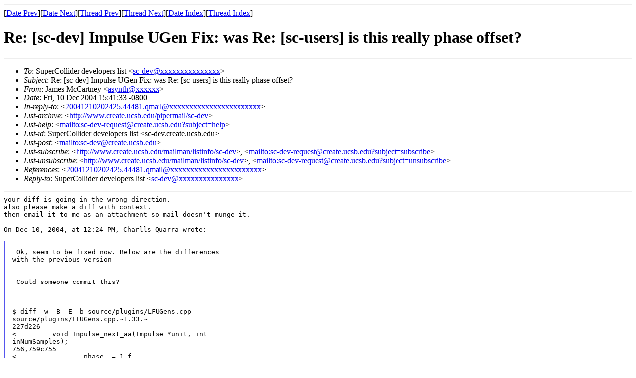

--- FILE ---
content_type: text/html
request_url: https://listarc.cal.bham.ac.uk/lists/sc-dev-2004/msg02274.html
body_size: 9626
content:
<!-- MHonArc v2.6.18 -->
<!--X-Subject: Re: [sc&#45;dev] Impulse UGen Fix: was Re: [sc&#45;users] is this really	phase offset? -->
<!--X-From-R13: Xnzrf [pQnegarl <nflaguNvb.pbz> -->
<!--X-Date: Fri, 10 Dec 2004 15:41:37 &#45;0800 -->
<!--X-Message-Id: 05E84C9E&#45;4B05&#45;11D9&#45;9014&#45;000A95C88D9E@io.com -->
<!--X-Content-Type: text/plain -->
<!--X-Reference: 20041210202425.44481.qmail@web41827.mail.yahoo.com -->
<!--X-Head-End-->
<!DOCTYPE HTML PUBLIC "-//W3C//DTD HTML 4.01 Transitional//EN"
        "http://www.w3.org/TR/html4/loose.dtd">
<html>
<head>
<title>Re: [sc-dev] Impulse UGen Fix: was Re: [sc-users] is this really	phase offset?</title>
</head>
<body>
<!--X-Body-Begin-->
<!--X-User-Header-->
<!--X-User-Header-End-->
<!--X-TopPNI-->
<hr>
[<a href="msg02273.html">Date Prev</a>][<a href="msg02275.html">Date Next</a>][<a href="msg02273.html">Thread Prev</a>][<a href="msg02303.html">Thread Next</a>][<a href="mail2.html#02274">Date Index</a>][<a href="thrd23.html#02274">Thread Index</a>]
<!--X-TopPNI-End-->
<!--X-MsgBody-->
<!--X-Subject-Header-Begin-->
<h1>Re: [sc-dev] Impulse UGen Fix: was Re: [sc-users] is this really	phase offset?</h1>
<hr>
<!--X-Subject-Header-End-->
<!--X-Head-of-Message-->
<ul>
<li><em>To</em>: SuperCollider developers list &lt;<a href="mailto:sc-dev@DOMAIN.HIDDEN">sc-dev@xxxxxxxxxxxxxxx</a>&gt;</li>
<li><em>Subject</em>: Re: [sc-dev] Impulse UGen Fix: was Re: [sc-users] is this really	phase offset?</li>
<li><em>From</em>: James McCartney &lt;<a href="mailto:asynth@DOMAIN.HIDDEN">asynth@xxxxxx</a>&gt;</li>
<li><em>Date</em>: Fri, 10 Dec 2004 15:41:33 -0800</li>
<li><em>In-reply-to</em>: &lt;<a href="mailto:20041210202425.44481.qmail@DOMAIN.HIDDEN">20041210202425.44481.qmail@xxxxxxxxxxxxxxxxxxxxxxx</a>&gt;</li>
<li><em>List-archive</em>: &lt;<a href="http://www.create.ucsb.edu/pipermail/sc-dev">http://www.create.ucsb.edu/pipermail/sc-dev</a>&gt;</li>
<li><em>List-help</em>: &lt;<a href="mailto:sc-dev-request@create.ucsb.edu?subject=help">mailto:sc-dev-request@create.ucsb.edu?subject=help</a>&gt;</li>
<li><em>List-id</em>: SuperCollider developers list  &lt;sc-dev.create.ucsb.edu&gt;</li>
<li><em>List-post</em>: &lt;<a href="mailto:sc-dev@create.ucsb.edu">mailto:sc-dev@create.ucsb.edu</a>&gt;</li>
<li><em>List-subscribe</em>: &lt;<a href="http://www.create.ucsb.edu/mailman/listinfo/sc-dev">http://www.create.ucsb.edu/mailman/listinfo/sc-dev</a>&gt;,	&lt;<a href="mailto:sc-dev-request@create.ucsb.edu?subject=subscribe">mailto:sc-dev-request@create.ucsb.edu?subject=subscribe</a>&gt;</li>
<li><em>List-unsubscribe</em>: &lt;<a href="http://www.create.ucsb.edu/mailman/listinfo/sc-dev">http://www.create.ucsb.edu/mailman/listinfo/sc-dev</a>&gt;,	&lt;<a href="mailto:sc-dev-request@create.ucsb.edu?subject=unsubscribe">mailto:sc-dev-request@create.ucsb.edu?subject=unsubscribe</a>&gt;</li>
<li><em>References</em>: &lt;<a href="mailto:20041210202425.44481.qmail@DOMAIN.HIDDEN">20041210202425.44481.qmail@xxxxxxxxxxxxxxxxxxxxxxx</a>&gt;</li>
<li><em>Reply-to</em>: SuperCollider developers list &lt;<a href="mailto:sc-dev@DOMAIN.HIDDEN">sc-dev@xxxxxxxxxxxxxxx</a>&gt;</li>
</ul>
<!--X-Head-of-Message-End-->
<!--X-Head-Body-Sep-Begin-->
<hr>
<!--X-Head-Body-Sep-End-->
<!--X-Body-of-Message-->
<pre style="margin: 0em;">
your diff is going in the wrong direction.
also please make a diff with context.
then email it to me as an attachment so mail doesn't munge it.

On Dec 10, 2004, at 12:24 PM, Charlls Quarra wrote:

</pre><blockquote style="border-left: #5555EE solid 0.2em; margin: 0em; padding-left: 0.85em"><pre style="margin: 0em;">

 Ok, seem to be fixed now. Below are the differences
with the previous version


 Could someone commit this?



$ diff -w -B -E -b source/plugins/LFUGens.cpp
source/plugins/LFUGens.cpp.~1.33.~
227d226
&lt;         void Impulse_next_aa(Impulse *unit, int
inNumSamples);
756,759c755
&lt;                 phase -= 1.f
&lt;                       z = 1.f;
&lt;               } else if(phase &lt;0.f) {
&lt;                 phase += 1.f;
---
</pre><blockquote style="border-left: #5555EE solid 0.2em; margin: 0em; padding-left: 0.85em"><pre style="margin: 0em;">
                      phase -= 1.f;
</pre></blockquote><pre style="margin: 0em;">
792,796c788
&lt;               } else if(phase &lt;0.f) {
&lt;                 phase += 1.f;
&lt;                 z=1.f;
&lt;                 }
&lt;                   else {
---
</pre><blockquote style="border-left: #5555EE solid 0.2em; margin: 0em; padding-left: 0.85em"><pre style="margin: 0em;">
              } else {
</pre></blockquote><pre style="margin: 0em;">
807,840d798
&lt; void Impulse_next_aa(Impulse *unit, int
inNumSamples)
&lt; {
&lt;       float *out = ZOUT(0);
&lt;       float *freq = ZIN(0);
&lt;       float *phaseOffset =  ZIN(1);
&lt;
&lt;       float freqmul = unit-&gt;mFreqMul;
&lt;       double phase = unit-&gt;mPhase;
&lt;       double rate_acum = unit-&gt;mPhase;
&lt;       //      double phaseSlope =
CALCSLOPE(phaseOffset, prev_phaseOffset);
&lt;       phase += unit-&gt;mPhaseOffset;
&lt;
&lt;       LOOP(inNumSamples,
&lt;               float z;
&lt;
&lt;               if (phase &gt;= 1.f) {
&lt;                       rate_acum -= 1.f;
&lt;                       z = 1.f;
&lt;               } else if (phase &lt; 0.f) {
&lt;                 rate_acum += 1.f;
&lt;                 z = 1.f;
&lt;                 }
&lt;                 else {
&lt;                       z = 0.f;
&lt;               }
&lt;               rate_acum += (ZXP(freq) * freqmul);
&lt;                 phase = rate_acum +
ZXP(phaseOffset);
&lt;               ZXP(out) = z;
&lt;       );
&lt;
&lt;       unit-&gt;mPhase = rate_acum;
&lt;       unit-&gt;mPhaseOffset = phase - rate_acum;
&lt; }
&lt;
858,860d815
&lt;               } else if (phase &lt; 0.f) {
&lt;                 phase += 1.f;
&lt;                 z = 1.f;
884,886d838
&lt;               }else if (phase &lt; 0.f) {
&lt;                 phase += 1.f;
&lt;                 z = 1.f;
903,905c855
&lt;         if (INRATE(1) == calc_FullRate) {
&lt;           SETCALC(Impulse_next_aa);
&lt;         } else if(INRATE(1) != calc_ScalarRate) {
---
</pre><blockquote style="border-left: #5555EE solid 0.2em; margin: 0em; padding-left: 0.85em"><pre style="margin: 0em;">
              if(INRATE(1) != calc_ScalarRate) {
</pre></blockquote><pre style="margin: 0em;">















 --- Charlls Quarra &lt;charlls_quarra@xxxxxxxxxxxx&gt;
escribi&#xF3;:
</pre><blockquote style="border-left: #5555EE solid 0.2em; margin: 0em; padding-left: 0.85em"><pre style="margin: 0em;">


 Im wondering if the phase offset argument in
Impulse
is really behaving well.

 Note that this scratches well when one moves the
mouse

{ SinOsc.ar(0.0, MouseX.kr(-100, 100), 0.2) }.play;

 But this doesnt; seem to scratch only once

{ Impulse.ar(0.0, MouseX.kr(-100, 100), 0.2) }.play;

So it seems that the phase offset in Impulse is
adding
to   a net internal phase in the Ugen, not sure tho


=====
Running on:
1.5 Ghz P4
256Mb
asus v800x chipset
RH9 CCRMA-patched linux


	

	
		
___________________________________
&#xA1;Llevate a Yahoo! en tu Unif&#xF3;n!
Ahora pod&#xE9;s usar Yahoo! Messenger en tu Unif&#xF3;n, en
cualquier momento y lugar.
Encontr&#xE1; m&#xE1;s informaci&#xF3;n en:
<a  rel="nofollow" href="http://ar.mobile.yahoo.com/sms.html">http://ar.mobile.yahoo.com/sms.html</a>

_______________________________________________
sc-users mailing list
sc-users@xxxxxxxxxxxxxxx
<a  rel="nofollow" href="http://www.create.ucsb.edu/mailman/listinfo/sc-users">http://www.create.ucsb.edu/mailman/listinfo/sc-users</a>

</pre></blockquote><pre style="margin: 0em;">

=====
Running on:
1.5 Ghz P4
256Mb
asus v800x chipset
RH9 CCRMA-patched linux


	

	
		
___________________________________
&#xA1;Llevate a Yahoo! en tu Unif&#xF3;n!
</pre><tt>Ahora pod&#xE9;s usar Yahoo! Messenger en tu Unif&#xF3;n, en cualquier momento y 
</tt><tt>lugar.
</tt><pre style="margin: 0em;">
Encontr&#xE1; m&#xE1;s informaci&#xF3;n en: <a  rel="nofollow" href="http://ar.mobile.yahoo.com/sms.html">http://ar.mobile.yahoo.com/sms.html</a>
&lt;LFUGens.cpp.bz2&gt;_______________________________________________
sc-dev mailing list
sc-dev@xxxxxxxxxxxxxxx
<a  rel="nofollow" href="http://www.create.ucsb.edu/mailman/listinfo/sc-dev">http://www.create.ucsb.edu/mailman/listinfo/sc-dev</a>
</pre></blockquote><pre style="margin: 0em;">



</pre>
<!--X-Body-of-Message-End-->
<!--X-MsgBody-End-->
<!--X-Follow-Ups-->
<hr>
<!--X-Follow-Ups-End-->
<!--X-References-->
<ul><li><strong>References</strong>:
<ul>
<li><strong><a name="02273" href="msg02273.html">[sc-dev] Impulse UGen Fix: was Re: [sc-users] is this really phase	offset?</a></strong>
<ul><li><em>From:</em> Charlls Quarra</li></ul></li>
</ul></li></ul>
<!--X-References-End-->
<!--X-BotPNI-->
<ul>
<li>Prev by Date:
<strong><a href="msg02273.html">[sc-dev] Impulse UGen Fix: was Re: [sc-users] is this really phase	offset?</a></strong>
</li>
<li>Next by Date:
<strong><a href="msg02275.html">[sc-dev] network time in sclang</a></strong>
</li>
<li>Previous by thread:
<strong><a href="msg02273.html">[sc-dev] Impulse UGen Fix: was Re: [sc-users] is this really phase	offset?</a></strong>
</li>
<li>Next by thread:
<strong><a href="msg02303.html">Re: [sc-dev] Impulse UGen Fix: was Re: [sc-users] is this really	phase offset?</a></strong>
</li>
<li>Index(es):
<ul>
<li><a href="mail2.html#02274"><strong>Date</strong></a></li>
<li><a href="thrd23.html#02274"><strong>Thread</strong></a></li>
</ul>
</li>
</ul>

<!--X-BotPNI-End-->
<!--X-User-Footer-->
<!--X-User-Footer-End-->
</body>
</html>
